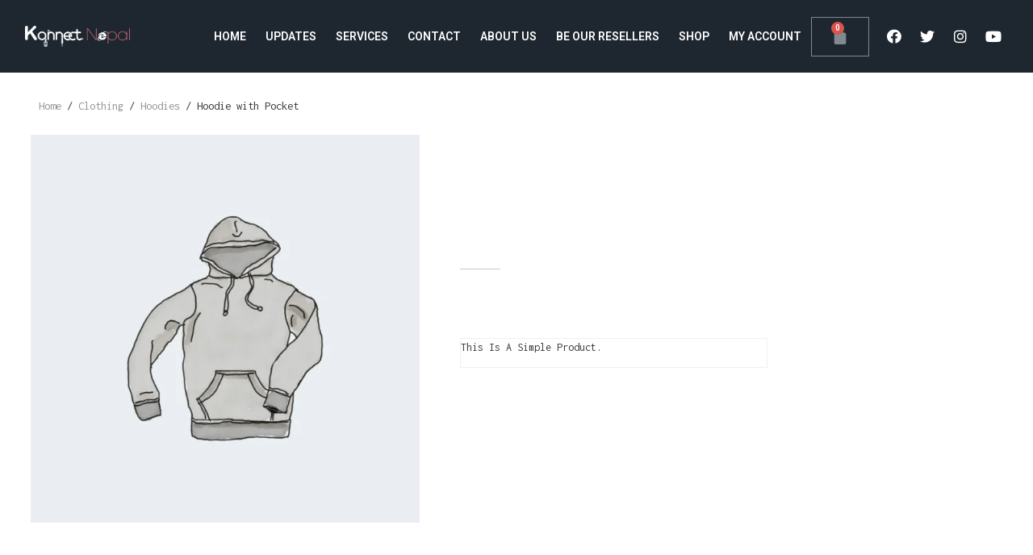

--- FILE ---
content_type: text/css
request_url: https://konnectnepal.com/wp-content/plugins/FS_WooCommerce_Wallet/assets/styles/frontend.css?ver=1.1
body_size: -65
content:
.fsww-balance {
    margin-left: 16px !important;
    padding: 0px 10px;
}

.fsww-right {
    float: right;
}

.fsww-input {
    border: 1px solid #66666678 !important;
}

--- FILE ---
content_type: text/css
request_url: https://konnectnepal.com/wp-content/uploads/elementor/css/post-16.css?ver=1706363334
body_size: 641
content:
.elementor-16 .elementor-element.elementor-element-3eb5f7ed > .elementor-container{min-height:90px;}.elementor-16 .elementor-element.elementor-element-3eb5f7ed > .elementor-container > .elementor-row > .elementor-column > .elementor-column-wrap > .elementor-widget-wrap{align-content:center;align-items:center;}.elementor-16 .elementor-element.elementor-element-3eb5f7ed:not(.elementor-motion-effects-element-type-background), .elementor-16 .elementor-element.elementor-element-3eb5f7ed > .elementor-motion-effects-container > .elementor-motion-effects-layer{background-color:#1E2630;}.elementor-16 .elementor-element.elementor-element-3eb5f7ed{transition:background 0.3s, border 0.3s, border-radius 0.3s, box-shadow 0.3s;padding:0px 30px 0px 0px;}.elementor-16 .elementor-element.elementor-element-3eb5f7ed > .elementor-background-overlay{transition:background 0.3s, border-radius 0.3s, opacity 0.3s;}.elementor-16 .elementor-element.elementor-element-54ec7ffb > .elementor-element-populated{transition:background 0.3s, border 0.3s, border-radius 0.3s, box-shadow 0.3s;}.elementor-16 .elementor-element.elementor-element-54ec7ffb > .elementor-element-populated > .elementor-background-overlay{transition:background 0.3s, border-radius 0.3s, opacity 0.3s;}.elementor-16 .elementor-element.elementor-element-519e3006 img{width:130px;}.elementor-16 .elementor-element.elementor-element-8b77c55 .elementor-menu-toggle{margin-left:auto;}.elementor-16 .elementor-element.elementor-element-8b77c55 .elementor-nav-menu .elementor-item{font-family:"Roboto", Sans-serif;font-size:14px;font-weight:600;text-transform:uppercase;}.elementor-16 .elementor-element.elementor-element-8b77c55 .elementor-nav-menu--main .elementor-item{color:#FFFFFF;fill:#FFFFFF;padding-left:12px;padding-right:12px;}.elementor-16 .elementor-element.elementor-element-8b77c55 .elementor-nav-menu--main .elementor-item:hover,
					.elementor-16 .elementor-element.elementor-element-8b77c55 .elementor-nav-menu--main .elementor-item.elementor-item-active,
					.elementor-16 .elementor-element.elementor-element-8b77c55 .elementor-nav-menu--main .elementor-item.highlighted,
					.elementor-16 .elementor-element.elementor-element-8b77c55 .elementor-nav-menu--main .elementor-item:focus{color:#FF4155;fill:#FF4155;}.elementor-16 .elementor-element.elementor-element-8b77c55 .elementor-nav-menu--main .elementor-item.elementor-item-active{color:#FF4155;}.elementor-16 .elementor-element.elementor-element-41b0dad{--divider-style:solid;--subtotal-divider-style:solid;--elementor-remove-from-cart-button:none;--remove-from-cart-button:block;--toggle-icon-size:22px;--cart-border-style:none;--cart-footer-layout:1fr 1fr;--products-max-height-sidecart:calc(100vh - 240px);--products-max-height-minicart:calc(100vh - 385px);}.elementor-16 .elementor-element.elementor-element-41b0dad .widget_shopping_cart_content{--subtotal-divider-left-width:0;--subtotal-divider-right-width:0;}.elementor-16 .elementor-element.elementor-element-0d5eba5{--grid-template-columns:repeat(0, auto);--icon-size:18px;--grid-column-gap:5px;--grid-row-gap:0px;}.elementor-16 .elementor-element.elementor-element-0d5eba5 .elementor-widget-container{text-align:right;}.elementor-16 .elementor-element.elementor-element-0d5eba5 .elementor-social-icon{background-color:#1E2630;}.elementor-16 .elementor-element.elementor-element-0d5eba5 .elementor-social-icon i{color:#FFFFFF;}.elementor-16 .elementor-element.elementor-element-0d5eba5 .elementor-social-icon svg{fill:#FFFFFF;}.elementor-16 .elementor-element.elementor-element-0d5eba5 .elementor-social-icon:hover{background-color:#FF4155;}@media(max-width:1024px){.elementor-16 .elementor-element.elementor-element-54ec7ffb > .elementor-element-populated > .elementor-widget-wrap{padding:20px 0px 20px 0px;}}@media(min-width:768px){.elementor-16 .elementor-element.elementor-element-54ec7ffb{width:15.294%;}.elementor-16 .elementor-element.elementor-element-18b2f0{width:65.084%;}.elementor-16 .elementor-element.elementor-element-1298c210{width:5.084%;}.elementor-16 .elementor-element.elementor-element-0e3e144{width:14.428%;}}@media(max-width:1024px) and (min-width:768px){.elementor-16 .elementor-element.elementor-element-54ec7ffb{width:25%;}.elementor-16 .elementor-element.elementor-element-18b2f0{width:75%;}}@media(max-width:767px){.elementor-16 .elementor-element.elementor-element-54ec7ffb{width:60%;}.elementor-16 .elementor-element.elementor-element-18b2f0{width:40%;}}

--- FILE ---
content_type: text/css
request_url: https://konnectnepal.com/wp-content/uploads/elementor/css/post-27.css?ver=1706363334
body_size: 506
content:
.elementor-27 .elementor-element.elementor-element-1092d44 > .elementor-container{min-height:250px;}.elementor-27 .elementor-element.elementor-element-1092d44:not(.elementor-motion-effects-element-type-background), .elementor-27 .elementor-element.elementor-element-1092d44 > .elementor-motion-effects-container > .elementor-motion-effects-layer{background-color:#1F2732;}.elementor-27 .elementor-element.elementor-element-1092d44{transition:background 0.3s, border 0.3s, border-radius 0.3s, box-shadow 0.3s;margin-top:0px;margin-bottom:0px;padding:50px 0px 20px 0px;}.elementor-27 .elementor-element.elementor-element-1092d44 > .elementor-background-overlay{transition:background 0.3s, border-radius 0.3s, opacity 0.3s;}.elementor-27 .elementor-element.elementor-element-a8dd3cd{color:#FFFFFF;font-family:"Raleway", Sans-serif;font-size:16px;font-weight:400;}.elementor-27 .elementor-element.elementor-element-27a5e8a{text-align:center;}.elementor-27 .elementor-element.elementor-element-27a5e8a .elementor-heading-title{color:#FFFFFF;font-family:"Raleway", Sans-serif;font-size:20px;font-weight:800;}.elementor-27 .elementor-element.elementor-element-d24f7b2 .elementor-icon-list-items:not(.elementor-inline-items) .elementor-icon-list-item:not(:last-child){padding-bottom:calc(10px/2);}.elementor-27 .elementor-element.elementor-element-d24f7b2 .elementor-icon-list-items:not(.elementor-inline-items) .elementor-icon-list-item:not(:first-child){margin-top:calc(10px/2);}.elementor-27 .elementor-element.elementor-element-d24f7b2 .elementor-icon-list-items.elementor-inline-items .elementor-icon-list-item{margin-right:calc(10px/2);margin-left:calc(10px/2);}.elementor-27 .elementor-element.elementor-element-d24f7b2 .elementor-icon-list-items.elementor-inline-items{margin-right:calc(-10px/2);margin-left:calc(-10px/2);}body.rtl .elementor-27 .elementor-element.elementor-element-d24f7b2 .elementor-icon-list-items.elementor-inline-items .elementor-icon-list-item:after{left:calc(-10px/2);}body:not(.rtl) .elementor-27 .elementor-element.elementor-element-d24f7b2 .elementor-icon-list-items.elementor-inline-items .elementor-icon-list-item:after{right:calc(-10px/2);}.elementor-27 .elementor-element.elementor-element-d24f7b2 .elementor-icon-list-icon i{color:#FF497C;transition:color 0.3s;}.elementor-27 .elementor-element.elementor-element-d24f7b2 .elementor-icon-list-icon svg{fill:#FF497C;transition:fill 0.3s;}.elementor-27 .elementor-element.elementor-element-d24f7b2{--e-icon-list-icon-size:18px;--icon-vertical-offset:0px;}.elementor-27 .elementor-element.elementor-element-d24f7b2 .elementor-icon-list-item > .elementor-icon-list-text, .elementor-27 .elementor-element.elementor-element-d24f7b2 .elementor-icon-list-item > a{font-family:"Raleway", Sans-serif;font-size:16px;font-weight:400;}.elementor-27 .elementor-element.elementor-element-d24f7b2 .elementor-icon-list-text{color:#FFFFFF;transition:color 0.3s;}.elementor-27 .elementor-element.elementor-element-d24f7b2 > .elementor-widget-container{margin:0px 50px 0px 100px;}.elementor-27 .elementor-element.elementor-element-5337985{text-align:center;}.elementor-27 .elementor-element.elementor-element-5337985 .elementor-heading-title{color:#FFFFFF;font-family:"Raleway", Sans-serif;font-size:20px;font-weight:800;}.elementor-27 .elementor-element.elementor-element-2ddb185{text-align:center;color:#FFFFFF;font-family:"Raleway", Sans-serif;font-size:16px;font-weight:400;}.elementor-27 .elementor-element.elementor-element-c19f76e{--grid-template-columns:repeat(0, auto);--grid-column-gap:5px;--grid-row-gap:0px;}.elementor-27 .elementor-element.elementor-element-c19f76e .elementor-widget-container{text-align:center;}.elementor-27 .elementor-element.elementor-element-c19f76e .elementor-social-icon{background-color:#1F2732;}.elementor-27 .elementor-element.elementor-element-c19f76e .elementor-social-icon:hover{background-color:#FF4155;}.elementor-27 .elementor-element.elementor-element-0145ccd:not(.elementor-motion-effects-element-type-background), .elementor-27 .elementor-element.elementor-element-0145ccd > .elementor-motion-effects-container > .elementor-motion-effects-layer{background-color:#1F2732;}.elementor-27 .elementor-element.elementor-element-0145ccd{transition:background 0.3s, border 0.3s, border-radius 0.3s, box-shadow 0.3s;}.elementor-27 .elementor-element.elementor-element-0145ccd > .elementor-background-overlay{transition:background 0.3s, border-radius 0.3s, opacity 0.3s;}.elementor-27 .elementor-element.elementor-element-81bf5be{text-align:center;color:#FFFFFF;font-family:"Raleway", Sans-serif;font-size:16px;font-weight:500;}@media(max-width:767px){.elementor-27 .elementor-element.elementor-element-d24f7b2 > .elementor-widget-container{margin:0px 0px 0px 0px;}}

--- FILE ---
content_type: text/css
request_url: https://konnectnepal.com/wp-content/uploads/elementor/css/post-142.css?ver=1706363334
body_size: 2238
content:
.elementor-142 .elementor-element.elementor-element-2571a8b8{padding:0% 3% 0% 3%;}.elementor-142 .elementor-element.elementor-element-7ae1fd28 .woocommerce-breadcrumb{color:#3C3C3C;font-family:"Inconsolata", Sans-serif;}.elementor-142 .elementor-element.elementor-element-7ae1fd28 .woocommerce-breadcrumb > a{color:#979797;}.elementor-142 .elementor-element.elementor-element-7ae1fd28 > .elementor-widget-container{margin:20px 0px 0px 0px;}.elementor-142 .elementor-element.elementor-element-65bd2a14{margin-top:0px;margin-bottom:0px;padding:0% 3% 0% 3%;}.elementor-142 .elementor-element.elementor-element-6e3c9a22 > .elementor-column-wrap > .elementor-widget-wrap > .elementor-widget:not(.elementor-widget__width-auto):not(.elementor-widget__width-initial):not(:last-child):not(.elementor-absolute){margin-bottom:0px;}.elementor-142 .elementor-element.elementor-element-6e3c9a22 > .elementor-element-populated{transition:background 0.3s, border 0.3s, border-radius 0.3s, box-shadow 0.3s;}.elementor-142 .elementor-element.elementor-element-6e3c9a22 > .elementor-element-populated > .elementor-background-overlay{transition:background 0.3s, border-radius 0.3s, opacity 0.3s;}.elementor-142 .elementor-element.elementor-element-6e3c9a22 > .elementor-element-populated > .elementor-widget-wrap{padding:0px 0px 0px 0px;}.elementor-142 .elementor-element.elementor-element-564125b9 > .elementor-column-wrap > .elementor-widget-wrap > .elementor-widget:not(.elementor-widget__width-auto):not(.elementor-widget__width-initial):not(:last-child):not(.elementor-absolute){margin-bottom:10px;}.elementor-142 .elementor-element.elementor-element-564125b9 > .elementor-element-populated{transition:background 0.3s, border 0.3s, border-radius 0.3s, box-shadow 0.3s;}.elementor-142 .elementor-element.elementor-element-564125b9 > .elementor-element-populated > .elementor-background-overlay{transition:background 0.3s, border-radius 0.3s, opacity 0.3s;}.elementor-142 .elementor-element.elementor-element-564125b9 > .elementor-element-populated > .elementor-widget-wrap{padding:30px 50px 30px 50px;}.elementor-142 .elementor-element.elementor-element-6e454120 .elementor-heading-title{color:#3C3C3C;font-family:"Roboto", Sans-serif;font-size:40px;font-weight:800;text-transform:uppercase;}.woocommerce .elementor-142 .elementor-element.elementor-element-a9d25c .star-rating{color:#FF0061;font-size:0.7em;}.woocommerce .elementor-142 .elementor-element.elementor-element-a9d25c .woocommerce-review-link{font-family:"Inconsolata", Sans-serif;font-size:14px;}.elementor-142 .elementor-element.elementor-element-50dc2992:not(.elementor-woo-meta--view-inline) .product_meta .detail-container:not(:last-child){padding-bottom:calc(30px/2);}.elementor-142 .elementor-element.elementor-element-50dc2992:not(.elementor-woo-meta--view-inline) .product_meta .detail-container:not(:first-child){margin-top:calc(30px/2);}.elementor-142 .elementor-element.elementor-element-50dc2992.elementor-woo-meta--view-inline .product_meta .detail-container{margin-right:calc(30px/2);margin-left:calc(30px/2);}.elementor-142 .elementor-element.elementor-element-50dc2992.elementor-woo-meta--view-inline .product_meta{margin-right:calc(-30px/2);margin-left:calc(-30px/2);}body:not(.rtl) .elementor-142 .elementor-element.elementor-element-50dc2992.elementor-woo-meta--view-inline .detail-container:after{right:calc( (-30px/2) + (-14px/2) );}body:not.rtl .elementor-142 .elementor-element.elementor-element-50dc2992.elementor-woo-meta--view-inline .detail-container:after{left:calc( (-30px/2) - (14px/2) );}.elementor-142 .elementor-element.elementor-element-50dc2992{font-family:"Inconsolata", Sans-serif;font-size:14px;color:#979797;}.elementor-142 .elementor-element.elementor-element-50dc2992 a{font-family:"Inconsolata", Sans-serif;font-size:14px;text-decoration:underline;color:#979797;}.elementor-142 .elementor-element.elementor-element-30bb6631{--divider-border-style:solid;--divider-color:#C8C8C8;--divider-border-width:1px;}.elementor-142 .elementor-element.elementor-element-30bb6631 .elementor-divider-separator{width:50px;margin:0 auto;margin-left:0;}.elementor-142 .elementor-element.elementor-element-30bb6631 .elementor-divider{text-align:left;padding-top:15px;padding-bottom:15px;}.elementor-142 .elementor-element.elementor-element-8f5d0e6{--spacer-size:50px;}.woocommerce .elementor-142 .elementor-element.elementor-element-1a181d45 .woocommerce-product-details__short-description{color:#3C3C3C;font-family:"Inconsolata", Sans-serif;font-size:14px;text-transform:capitalize;}.elementor-142 .elementor-element.elementor-element-1a181d45 > .elementor-widget-container{border-style:solid;border-width:1px 1px 1px 1px;border-color:#F0F0F0;}.elementor-142 .elementor-element.elementor-element-dd26ad0{--spacer-size:50px;}.woocommerce .elementor-142 .elementor-element.elementor-element-72b1ed78 .price{color:#FF6868;font-family:"Inconsolata", Sans-serif;font-size:24px;font-weight:400;}.woocommerce .elementor-142 .elementor-element.elementor-element-72b1ed78 .price ins{color:#3C3C3C;font-family:"Inconsolata", Sans-serif;font-size:30px;font-weight:700;text-decoration:none;}.elementor-142 .elementor-element.elementor-element-5d9af6b5 .cart button, .elementor-142 .elementor-element.elementor-element-5d9af6b5 .cart .button{font-family:"Inconsolata", Sans-serif;font-weight:600;border-style:solid;border-width:2px 2px 2px 2px;border-radius:0px 0px 0px 0px;padding:10px 60px 10px 60px;background-color:#3C3C3C;border-color:#3C3C3C;transition:all 0.2s;}.elementor-142 .elementor-element.elementor-element-5d9af6b5 .cart button:hover, .elementor-142 .elementor-element.elementor-element-5d9af6b5 .cart .button:hover{color:#3C3C3C;background-color:rgba(2, 1, 1, 0);border-color:#3C3C3C;}.elementor-142 .elementor-element.elementor-element-5d9af6b5 .quantity .qty{font-family:"Inconsolata", Sans-serif;border-radius:0px 0px 0px 0px;padding:15px 0px 15px 10px;color:#3C3C3C;background-color:#F5F5F5;border-color:rgba(2, 1, 1, 0);transition:all 0.2s;}.woocommerce .elementor-142 .elementor-element.elementor-element-5d9af6b5 form.cart table.variations label{color:#3C3C3C;font-family:"Open Sans", Sans-serif;}.woocommerce .elementor-142 .elementor-element.elementor-element-5d9af6b5 form.cart table.variations td.value select{color:#3C3C3C;}.woocommerce .elementor-142 .elementor-element.elementor-element-5d9af6b5 form.cart table.variations td.value select, .woocommerce div.product.elementor.elementor-142 .elementor-element.elementor-element-5d9af6b5 form.cart table.variations td.value:before{font-family:"Inconsolata", Sans-serif;}.elementor-142 .elementor-element.elementor-element-5d9af6b5 > .elementor-widget-container{margin:0px 0px 50px 0px;}.elementor-142 .elementor-element.elementor-element-280ff59e > .elementor-element-populated{transition:background 0.3s, border 0.3s, border-radius 0.3s, box-shadow 0.3s;}.elementor-142 .elementor-element.elementor-element-280ff59e > .elementor-element-populated > .elementor-background-overlay{transition:background 0.3s, border-radius 0.3s, opacity 0.3s;}.elementor-142 .elementor-element.elementor-element-280ff59e > .elementor-element-populated > .elementor-widget-wrap{padding:0px 0px 0px 0px;}.elementor-142 .elementor-element.elementor-element-2c4f9f8c.elementor-wc-products  ul.products{grid-column-gap:20px;grid-row-gap:40px;}.elementor-142 .elementor-element.elementor-element-2c4f9f8c.elementor-wc-products ul.products li.product{text-align:center;border-style:solid;border-width:1px 1px 1px 1px;padding:20px 20px 20px 20px;border-color:#E9E9E9;}.elementor-142 .elementor-element.elementor-element-2c4f9f8c.elementor-wc-products ul.products li.product .woocommerce-loop-product__title{color:#3C3C3C;}.elementor-142 .elementor-element.elementor-element-2c4f9f8c.elementor-wc-products ul.products li.product .woocommerce-loop-category__title{color:#3C3C3C;}.elementor-142 .elementor-element.elementor-element-2c4f9f8c.elementor-wc-products ul.products li.product .woocommerce-loop-product__title, .elementor-142 .elementor-element.elementor-element-2c4f9f8c.elementor-wc-products ul.products li.product .woocommerce-loop-category__title{font-family:"Roboto", Sans-serif;font-size:16px;font-weight:400;}.elementor-142 .elementor-element.elementor-element-2c4f9f8c.elementor-wc-products ul.products li.product .star-rating{color:#FF0061;font-size:0.7em;}.elementor-142 .elementor-element.elementor-element-2c4f9f8c.elementor-wc-products ul.products li.product .price{color:#3C3C3C;font-family:"Inconsolata", Sans-serif;font-size:12px;font-weight:400;}.elementor-142 .elementor-element.elementor-element-2c4f9f8c.elementor-wc-products ul.products li.product .price ins{color:#3C3C3C;}.elementor-142 .elementor-element.elementor-element-2c4f9f8c.elementor-wc-products ul.products li.product .price ins .amount{color:#3C3C3C;}.elementor-142 .elementor-element.elementor-element-2c4f9f8c.elementor-wc-products ul.products li.product .price del{color:#3C3C3C;}.elementor-142 .elementor-element.elementor-element-2c4f9f8c.elementor-wc-products ul.products li.product .price del .amount{color:#3C3C3C;}.elementor-142 .elementor-element.elementor-element-2c4f9f8c.elementor-wc-products ul.products li.product .price del {font-family:"Roboto", Sans-serif;font-size:10px;font-weight:600;}.elementor-142 .elementor-element.elementor-element-2c4f9f8c.elementor-wc-products ul.products li.product .button{color:#3C3C3C;background-color:#F0F0F0;border-color:#F0F0F0;font-family:"Inconsolata", Sans-serif;font-size:14px;font-weight:500;border-style:solid;border-width:2px 2px 2px 2px;border-radius:2px 2px 2px 2px;}.elementor-142 .elementor-element.elementor-element-2c4f9f8c.elementor-wc-products ul.products li.product .button:hover{color:#3C3C3C;background-color:rgba(2, 1, 1, 0);border-color:#3C3C3C;}.elementor-142 .elementor-element.elementor-element-2c4f9f8c.elementor-wc-products .added_to_cart{font-family:"Inconsolata", Sans-serif;font-size:14px;}.woocommerce .elementor-142 .elementor-element.elementor-element-2c4f9f8c.elementor-wc-products .products > h2{color:#3C3C3C;font-family:"Roboto", Sans-serif;font-size:25px;font-weight:500;text-transform:capitalize;text-align:left;}.elementor-142 .elementor-element.elementor-element-41a514d > .elementor-container{max-width:900px;}.elementor-142 .elementor-element.elementor-element-e1cb899{--divider-border-style:solid;--divider-color:#ECECEC;--divider-border-width:2px;}.elementor-142 .elementor-element.elementor-element-e1cb899 .elementor-divider-separator{width:100%;}.elementor-142 .elementor-element.elementor-element-e1cb899 .elementor-divider{padding-top:15px;padding-bottom:15px;}.woocommerce .elementor-142 .elementor-element.elementor-element-319d047 .woocommerce-tabs ul.wc-tabs li a{color:#3C3C3C;font-family:"Inconsolata", Sans-serif;font-size:14px;font-weight:400;}.woocommerce .elementor-142 .elementor-element.elementor-element-319d047 .woocommerce-tabs .woocommerce-Tabs-panel{border-color:rgba(225, 233, 240, 0);font-family:"Inconsolata", Sans-serif;}.woocommerce .elementor-142 .elementor-element.elementor-element-319d047 .woocommerce-tabs ul.wc-tabs li{border-color:rgba(225, 233, 240, 0);border-radius:0px 0px 0 0;}.woocommerce .elementor-142 .elementor-element.elementor-element-319d047 .woocommerce-tabs .woocommerce-Tabs-panel, .woocommerce .elementor-142 .elementor-element.elementor-element-319d047 .woocommerce-tabs ul.wc-tabs li.active{background-color:#FFFFFF;}.woocommerce .elementor-142 .elementor-element.elementor-element-319d047 .woocommerce-tabs ul.wc-tabs li.active{border-bottom-color:#FFFFFF;border-color:rgba(225, 233, 240, 0) rgba(225, 233, 240, 0) #FFFFFF rgba(225, 233, 240, 0);}.woocommerce .elementor-142 .elementor-element.elementor-element-319d047 .woocommerce-tabs ul.wc-tabs li:not(.active){border-bottom-color:rgba(225, 233, 240, 0);}.woocommerce .elementor-142 .elementor-element.elementor-element-319d047 .woocommerce-Tabs-panel{color:#3C3C3C;}.woocommerce .elementor-142 .elementor-element.elementor-element-319d047 .woocommerce-Tabs-panel h2{color:#3C3C3C;}.woocommerce .elementor-142 .elementor-element.elementor-element-319d047 .woocommerce-tabs .woocommerce-Tabs-panel h2{font-family:"EB Garamond", Sans-serif;font-size:32px;font-weight:400;}.elementor-142 .elementor-element.elementor-element-59429906:not(.elementor-motion-effects-element-type-background), .elementor-142 .elementor-element.elementor-element-59429906 > .elementor-motion-effects-container > .elementor-motion-effects-layer{background-image:url("https://konnectnepal.com/wp-content/uploads/2020/10/dots-bg-grey.png");background-position:61% -102px;background-repeat:no-repeat;background-size:300px auto;}.elementor-142 .elementor-element.elementor-element-59429906{transition:background 0.3s, border 0.3s, border-radius 0.3s, box-shadow 0.3s;margin-top:50px;margin-bottom:50px;padding:0% 3% 0% 3%;}.elementor-142 .elementor-element.elementor-element-59429906 > .elementor-background-overlay{transition:background 0.3s, border-radius 0.3s, opacity 0.3s;}.elementor-142 .elementor-element.elementor-element-20445e6c.elementor-wc-products  ul.products{grid-column-gap:50px;grid-row-gap:40px;}.elementor-142 .elementor-element.elementor-element-20445e6c.elementor-wc-products ul.products li.product{text-align:center;padding:0px 0px 50px 0px;border-color:#C8C8C8;}.elementor-142 .elementor-element.elementor-element-20445e6c.elementor-wc-products ul.products li.product .woocommerce-loop-product__title{color:#3C3C3C;}.elementor-142 .elementor-element.elementor-element-20445e6c.elementor-wc-products ul.products li.product .woocommerce-loop-category__title{color:#3C3C3C;}.elementor-142 .elementor-element.elementor-element-20445e6c.elementor-wc-products ul.products li.product .woocommerce-loop-product__title, .elementor-142 .elementor-element.elementor-element-20445e6c.elementor-wc-products ul.products li.product .woocommerce-loop-category__title{font-family:"EB Garamond", Sans-serif;font-size:24px;font-weight:400;}.elementor-142 .elementor-element.elementor-element-20445e6c.elementor-wc-products ul.products li.product .star-rating{color:#FF0061;margin-bottom:14px;}.elementor-142 .elementor-element.elementor-element-20445e6c.elementor-wc-products ul.products li.product .price{color:#3C3C3C;font-family:"Inconsolata", Sans-serif;font-weight:bold;}.elementor-142 .elementor-element.elementor-element-20445e6c.elementor-wc-products ul.products li.product .price ins{color:#3C3C3C;}.elementor-142 .elementor-element.elementor-element-20445e6c.elementor-wc-products ul.products li.product .price ins .amount{color:#3C3C3C;}.elementor-142 .elementor-element.elementor-element-20445e6c.elementor-wc-products ul.products li.product .price del{color:#3C3C3C;}.elementor-142 .elementor-element.elementor-element-20445e6c.elementor-wc-products ul.products li.product .price del .amount{color:#3C3C3C;}.elementor-142 .elementor-element.elementor-element-20445e6c.elementor-wc-products ul.products li.product .button{color:#3C3C3C;background-color:#F0F0F0;border-color:#F0F0F0;font-family:"Inconsolata", Sans-serif;font-size:14px;font-weight:500;border-style:solid;border-width:2px 2px 2px 2px;}.elementor-142 .elementor-element.elementor-element-20445e6c.elementor-wc-products ul.products li.product .button:hover{color:#3C3C3C;background-color:rgba(2, 1, 1, 0);border-color:#3C3C3C;}.elementor-142 .elementor-element.elementor-element-20445e6c.elementor-wc-products .added_to_cart{color:#FF0061;font-family:"Inconsolata", Sans-serif;font-size:14px;}.elementor-142 .elementor-element.elementor-element-20445e6c.elementor-wc-products .products > h2{color:#3C3C3C;font-family:"EB Garamond", Sans-serif;font-size:54px;font-weight:400;text-align:center;margin-bottom:100px;}.elementor-142 .elementor-element.elementor-element-20445e6c.elementor-wc-products ul.products li.product:hover{box-shadow:0px 0px 50px 0px rgba(0, 0, 0, 0.1);}.elementor-142 .elementor-element.elementor-element-20445e6c.elementor-wc-products ul.products li.product span.onsale{display:block;background-color:#FF0061;font-family:"Inconsolata", Sans-serif;border-radius:0px;min-width:70px;min-height:30px;line-height:30px;}.elementor-142 .elementor-element.elementor-element-3acf19b{margin-top:20px;margin-bottom:20px;padding:0% 3% 0% 3%;}.elementor-142 .elementor-element.elementor-element-69f716e.elementor-view-stacked .elementor-icon{background-color:#3C3C3C;}.elementor-142 .elementor-element.elementor-element-69f716e.elementor-view-framed .elementor-icon, .elementor-142 .elementor-element.elementor-element-69f716e.elementor-view-default .elementor-icon{fill:#3C3C3C;color:#3C3C3C;border-color:#3C3C3C;}.elementor-142 .elementor-element.elementor-element-69f716e{--icon-box-icon-margin:20px;}.elementor-142 .elementor-element.elementor-element-69f716e .elementor-icon{font-size:24px;border-width:2px 2px 2px 2px;}.elementor-142 .elementor-element.elementor-element-69f716e .elementor-icon-box-title{color:#4E4E4E87;}.elementor-142 .elementor-element.elementor-element-69f716e .elementor-icon-box-title, .elementor-142 .elementor-element.elementor-element-69f716e .elementor-icon-box-title a{font-family:"Poppins", Sans-serif;font-size:22px;font-weight:700;text-transform:uppercase;line-height:1.7em;}.elementor-142 .elementor-element.elementor-element-69f716e .elementor-icon-box-description{color:#3C3C3C;font-family:"Inconsolata", Sans-serif;}.elementor-142 .elementor-element.elementor-element-69f716e > .elementor-widget-container{padding:30px 30px 30px 30px;background-color:#F6F4F6;}.elementor-142 .elementor-element.elementor-element-6ed0b071.elementor-view-stacked .elementor-icon{background-color:#3C3C3C;}.elementor-142 .elementor-element.elementor-element-6ed0b071.elementor-view-framed .elementor-icon, .elementor-142 .elementor-element.elementor-element-6ed0b071.elementor-view-default .elementor-icon{fill:#3C3C3C;color:#3C3C3C;border-color:#3C3C3C;}.elementor-142 .elementor-element.elementor-element-6ed0b071{--icon-box-icon-margin:20px;}.elementor-142 .elementor-element.elementor-element-6ed0b071 .elementor-icon{font-size:24px;border-width:2px 2px 2px 2px;}.elementor-142 .elementor-element.elementor-element-6ed0b071 .elementor-icon-box-title{color:#4E4E4E87;}.elementor-142 .elementor-element.elementor-element-6ed0b071 .elementor-icon-box-title, .elementor-142 .elementor-element.elementor-element-6ed0b071 .elementor-icon-box-title a{font-family:"Poppins", Sans-serif;font-size:22px;font-weight:700;text-transform:uppercase;line-height:1.7em;}.elementor-142 .elementor-element.elementor-element-6ed0b071 .elementor-icon-box-description{color:#3C3C3C;font-family:"Inconsolata", Sans-serif;}.elementor-142 .elementor-element.elementor-element-6ed0b071 > .elementor-widget-container{padding:30px 30px 30px 30px;background-color:#F6F4F6;}.elementor-142 .elementor-element.elementor-element-1f1a65e2.elementor-view-stacked .elementor-icon{background-color:#3C3C3C;}.elementor-142 .elementor-element.elementor-element-1f1a65e2.elementor-view-framed .elementor-icon, .elementor-142 .elementor-element.elementor-element-1f1a65e2.elementor-view-default .elementor-icon{fill:#3C3C3C;color:#3C3C3C;border-color:#3C3C3C;}.elementor-142 .elementor-element.elementor-element-1f1a65e2{--icon-box-icon-margin:20px;}.elementor-142 .elementor-element.elementor-element-1f1a65e2 .elementor-icon{font-size:24px;border-width:2px 2px 2px 2px;}.elementor-142 .elementor-element.elementor-element-1f1a65e2 .elementor-icon-box-title{color:#4E4E4E87;}.elementor-142 .elementor-element.elementor-element-1f1a65e2 .elementor-icon-box-title, .elementor-142 .elementor-element.elementor-element-1f1a65e2 .elementor-icon-box-title a{font-family:"Poppins", Sans-serif;font-size:22px;font-weight:700;text-transform:uppercase;line-height:1.7em;}.elementor-142 .elementor-element.elementor-element-1f1a65e2 .elementor-icon-box-description{color:#3C3C3C;font-family:"Inconsolata", Sans-serif;}.elementor-142 .elementor-element.elementor-element-1f1a65e2 > .elementor-widget-container{padding:30px 30px 30px 30px;background-color:#F6F4F6;}@media(max-width:1024px){.elementor-142 .elementor-element.elementor-element-65bd2a14{margin-top:0px;margin-bottom:101px;}.elementor-142 .elementor-element.elementor-element-564125b9 > .elementor-element-populated > .elementor-widget-wrap{padding:100px 0px 50px 0px;}.elementor-142 .elementor-element.elementor-element-6e454120 .elementor-heading-title{font-size:42px;}.woocommerce .elementor-142 .elementor-element.elementor-element-72b1ed78 .price{font-size:20px;}.woocommerce .elementor-142 .elementor-element.elementor-element-72b1ed78 .price ins{font-size:24px;}.elementor-142 .elementor-element.elementor-element-2c4f9f8c.elementor-wc-products  ul.products{grid-column-gap:20px;grid-row-gap:40px;}.elementor-142 .elementor-element.elementor-element-319d047 > .elementor-widget-container{margin:0px 0px 0px -20px;}.elementor-142 .elementor-element.elementor-element-59429906:not(.elementor-motion-effects-element-type-background), .elementor-142 .elementor-element.elementor-element-59429906 > .elementor-motion-effects-container > .elementor-motion-effects-layer{background-position:0px 0px;}.elementor-142 .elementor-element.elementor-element-59429906{margin-top:100px;margin-bottom:50px;}.elementor-142 .elementor-element.elementor-element-20445e6c.elementor-wc-products  ul.products{grid-column-gap:20px;grid-row-gap:40px;}.elementor-142 .elementor-element.elementor-element-20445e6c.elementor-wc-products .products > h2{font-size:42px;margin-bottom:50px;}.elementor-142 .elementor-element.elementor-element-3acf19b{margin-top:50px;margin-bottom:50px;}.elementor-142 .elementor-element.elementor-element-69f716e .elementor-icon{font-size:18px;}.elementor-142 .elementor-element.elementor-element-69f716e .elementor-icon-box-title, .elementor-142 .elementor-element.elementor-element-69f716e .elementor-icon-box-title a{line-height:1em;}.elementor-142 .elementor-element.elementor-element-6ed0b071 .elementor-icon{font-size:18px;}.elementor-142 .elementor-element.elementor-element-6ed0b071 .elementor-icon-box-title, .elementor-142 .elementor-element.elementor-element-6ed0b071 .elementor-icon-box-title a{line-height:1em;}.elementor-142 .elementor-element.elementor-element-1f1a65e2 .elementor-icon{font-size:18px;}.elementor-142 .elementor-element.elementor-element-1f1a65e2 .elementor-icon-box-title, .elementor-142 .elementor-element.elementor-element-1f1a65e2 .elementor-icon-box-title a{line-height:1em;}}@media(max-width:767px){.elementor-142 .elementor-element.elementor-element-50dc2992:not(.elementor-woo-meta--view-inline) .product_meta .detail-container:not(:last-child){padding-bottom:calc(20px/2);}.elementor-142 .elementor-element.elementor-element-50dc2992:not(.elementor-woo-meta--view-inline) .product_meta .detail-container:not(:first-child){margin-top:calc(20px/2);}.elementor-142 .elementor-element.elementor-element-50dc2992.elementor-woo-meta--view-inline .product_meta .detail-container{margin-right:calc(20px/2);margin-left:calc(20px/2);}.elementor-142 .elementor-element.elementor-element-50dc2992.elementor-woo-meta--view-inline .product_meta{margin-right:calc(-20px/2);margin-left:calc(-20px/2);}body:not(.rtl) .elementor-142 .elementor-element.elementor-element-50dc2992.elementor-woo-meta--view-inline .detail-container:after{right:calc( (-20px/2) + (-14px/2) );}body:not.rtl .elementor-142 .elementor-element.elementor-element-50dc2992.elementor-woo-meta--view-inline .detail-container:after{left:calc( (-20px/2) - (14px/2) );}.elementor-142 .elementor-element.elementor-element-2c4f9f8c.elementor-wc-products  ul.products{grid-column-gap:20px;grid-row-gap:40px;}.elementor-142 .elementor-element.elementor-element-59429906:not(.elementor-motion-effects-element-type-background), .elementor-142 .elementor-element.elementor-element-59429906 > .elementor-motion-effects-container > .elementor-motion-effects-layer{background-position:0px 0px;}.elementor-142 .elementor-element.elementor-element-59429906{margin-top:50px;margin-bottom:50px;}.elementor-142 .elementor-element.elementor-element-20445e6c.elementor-wc-products  ul.products{grid-column-gap:20px;grid-row-gap:40px;}.elementor-142 .elementor-element.elementor-element-20445e6c.elementor-wc-products .products > h2{font-size:32px;}.elementor-142 .elementor-element.elementor-element-3acf19b{margin-top:50px;margin-bottom:50px;}.elementor-142 .elementor-element.elementor-element-69f716e .elementor-icon-box-title, .elementor-142 .elementor-element.elementor-element-69f716e .elementor-icon-box-title a{font-size:24px;}.elementor-142 .elementor-element.elementor-element-39bf0559 > .elementor-element-populated{margin:50px 0px 0px 0px;--e-column-margin-right:0px;--e-column-margin-left:0px;}.elementor-142 .elementor-element.elementor-element-6ed0b071 .elementor-icon-box-title, .elementor-142 .elementor-element.elementor-element-6ed0b071 .elementor-icon-box-title a{font-size:24px;}.elementor-142 .elementor-element.elementor-element-1a1bcfb0 > .elementor-element-populated{margin:50px 0px 0px 0px;--e-column-margin-right:0px;--e-column-margin-left:0px;}.elementor-142 .elementor-element.elementor-element-1f1a65e2 .elementor-icon-box-title, .elementor-142 .elementor-element.elementor-element-1f1a65e2 .elementor-icon-box-title a{font-size:24px;}}@media(min-width:768px){.elementor-142 .elementor-element.elementor-element-4f032d50{width:100%;}.elementor-142 .elementor-element.elementor-element-6e3c9a22{width:40%;}.elementor-142 .elementor-element.elementor-element-564125b9{width:40%;}.elementor-142 .elementor-element.elementor-element-280ff59e{width:19.676%;}}@media(max-width:1024px) and (min-width:768px){.elementor-142 .elementor-element.elementor-element-6e3c9a22{width:100%;}.elementor-142 .elementor-element.elementor-element-564125b9{width:100%;}.elementor-142 .elementor-element.elementor-element-280ff59e{width:100%;}.elementor-142 .elementor-element.elementor-element-6257d8b5{width:50%;}.elementor-142 .elementor-element.elementor-element-39bf0559{width:50%;}.elementor-142 .elementor-element.elementor-element-1a1bcfb0{width:100%;}}